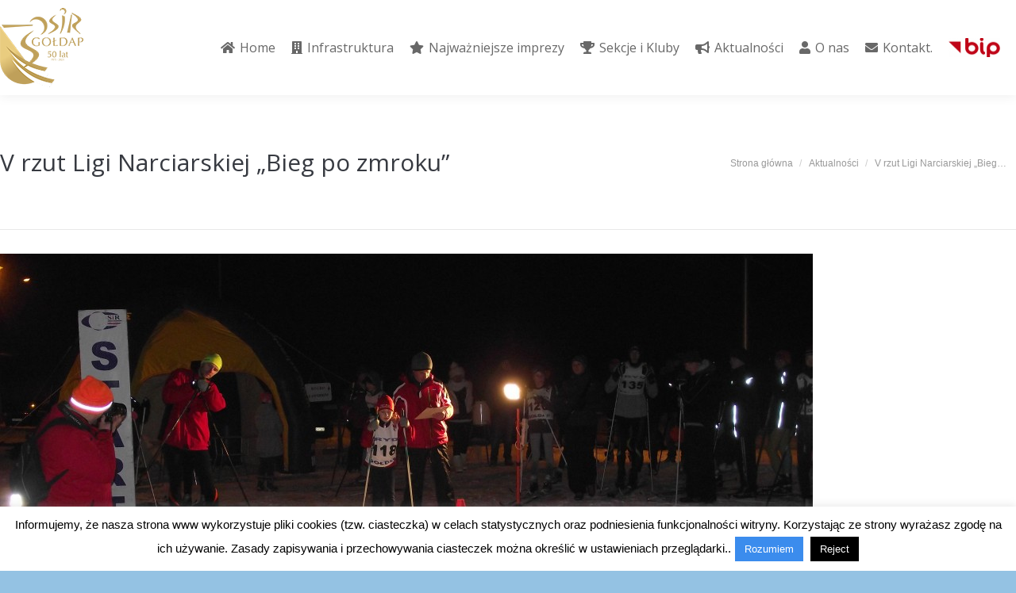

--- FILE ---
content_type: text/html; charset=UTF-8
request_url: http://osirgoldap.pl/vi-rzut-ligi-narciarskiej-bieg-po-zmroku-sprawdzian-przed-biegiem-piastow/
body_size: 13596
content:
<!DOCTYPE html>
<!--[if !(IE 6) | !(IE 7) | !(IE 8)  ]><!-->
<html lang="pl-PL" class="no-js">
<!--<![endif]-->
<head>
	<meta charset="UTF-8" />
		<meta name="viewport" content="width=device-width, initial-scale=1, maximum-scale=1, user-scalable=0">
		<meta name="theme-color" content="#3b8ced"/>	<link rel="profile" href="http://gmpg.org/xfn/11" />
	        <script type="text/javascript">
            if (/Android|webOS|iPhone|iPad|iPod|BlackBerry|IEMobile|Opera Mini/i.test(navigator.userAgent)) {
                var originalAddEventListener = EventTarget.prototype.addEventListener,
                    oldWidth = window.innerWidth;

                EventTarget.prototype.addEventListener = function (eventName, eventHandler, useCapture) {
                    if (eventName === "resize") {
                        originalAddEventListener.call(this, eventName, function (event) {
                            if (oldWidth === window.innerWidth) {
                                return;
                            }
                            else if (oldWidth !== window.innerWidth) {
                                oldWidth = window.innerWidth;
                            }
                            if (eventHandler.handleEvent) {
                                eventHandler.handleEvent.call(this, event);
                            }
                            else {
                                eventHandler.call(this, event);
                            };
                        }, useCapture);
                    }
                    else {
                        originalAddEventListener.call(this, eventName, eventHandler, useCapture);
                    };
                };
            };
        </script>
		<title>V rzut Ligi Narciarskiej &#8222;Bieg po zmroku&#8221; &#8211; OSiR Gołdap &#8211; Oficjalna strona &#8211; Aktualności &#8211; zapowiedzi &#8211; sekcje &#8211; galerie</title>
<link rel='dns-prefetch' href='//fonts.googleapis.com' />
<link rel='dns-prefetch' href='//s.w.org' />
<link rel="alternate" type="application/rss+xml" title="OSiR Gołdap - Oficjalna strona - Aktualności - zapowiedzi - sekcje - galerie &raquo; Kanał z wpisami" href="http://osirgoldap.pl/feed/" />
		<script type="text/javascript">
			window._wpemojiSettings = {"baseUrl":"https:\/\/s.w.org\/images\/core\/emoji\/13.0.1\/72x72\/","ext":".png","svgUrl":"https:\/\/s.w.org\/images\/core\/emoji\/13.0.1\/svg\/","svgExt":".svg","source":{"concatemoji":"http:\/\/osirgoldap.pl\/wp-includes\/js\/wp-emoji-release.min.js?ver=33ed0168c6dc35bd0e79bb5727209571"}};
			!function(e,a,t){var n,r,o,i=a.createElement("canvas"),p=i.getContext&&i.getContext("2d");function s(e,t){var a=String.fromCharCode;p.clearRect(0,0,i.width,i.height),p.fillText(a.apply(this,e),0,0);e=i.toDataURL();return p.clearRect(0,0,i.width,i.height),p.fillText(a.apply(this,t),0,0),e===i.toDataURL()}function c(e){var t=a.createElement("script");t.src=e,t.defer=t.type="text/javascript",a.getElementsByTagName("head")[0].appendChild(t)}for(o=Array("flag","emoji"),t.supports={everything:!0,everythingExceptFlag:!0},r=0;r<o.length;r++)t.supports[o[r]]=function(e){if(!p||!p.fillText)return!1;switch(p.textBaseline="top",p.font="600 32px Arial",e){case"flag":return s([127987,65039,8205,9895,65039],[127987,65039,8203,9895,65039])?!1:!s([55356,56826,55356,56819],[55356,56826,8203,55356,56819])&&!s([55356,57332,56128,56423,56128,56418,56128,56421,56128,56430,56128,56423,56128,56447],[55356,57332,8203,56128,56423,8203,56128,56418,8203,56128,56421,8203,56128,56430,8203,56128,56423,8203,56128,56447]);case"emoji":return!s([55357,56424,8205,55356,57212],[55357,56424,8203,55356,57212])}return!1}(o[r]),t.supports.everything=t.supports.everything&&t.supports[o[r]],"flag"!==o[r]&&(t.supports.everythingExceptFlag=t.supports.everythingExceptFlag&&t.supports[o[r]]);t.supports.everythingExceptFlag=t.supports.everythingExceptFlag&&!t.supports.flag,t.DOMReady=!1,t.readyCallback=function(){t.DOMReady=!0},t.supports.everything||(n=function(){t.readyCallback()},a.addEventListener?(a.addEventListener("DOMContentLoaded",n,!1),e.addEventListener("load",n,!1)):(e.attachEvent("onload",n),a.attachEvent("onreadystatechange",function(){"complete"===a.readyState&&t.readyCallback()})),(n=t.source||{}).concatemoji?c(n.concatemoji):n.wpemoji&&n.twemoji&&(c(n.twemoji),c(n.wpemoji)))}(window,document,window._wpemojiSettings);
		</script>
		<style type="text/css">
img.wp-smiley,
img.emoji {
	display: inline !important;
	border: none !important;
	box-shadow: none !important;
	height: 1em !important;
	width: 1em !important;
	margin: 0 .07em !important;
	vertical-align: -0.1em !important;
	background: none !important;
	padding: 0 !important;
}
</style>
	<link rel='stylesheet' id='form-manager-css-css'  href='http://osirgoldap.pl/wp-content/plugins/wordpress-form-manager/css/style.css?ver=33ed0168c6dc35bd0e79bb5727209571' type='text/css' media='all' />
<link rel='stylesheet' id='layerslider-css'  href='http://osirgoldap.pl/wp-content/plugins/LayerSlider/static/layerslider/css/layerslider.css?ver=6.10.2' type='text/css' media='all' />
<link rel='stylesheet' id='ls-google-fonts-css'  href='http://fonts.googleapis.com/css?family=Lato:100,300,regular,700,900%7COpen+Sans:300%7CIndie+Flower:regular%7COswald:300,regular,700&#038;subset=latin%2Clatin-ext' type='text/css' media='all' />
<link rel='stylesheet' id='wp-block-library-css'  href='http://osirgoldap.pl/wp-includes/css/dist/block-library/style.min.css?ver=33ed0168c6dc35bd0e79bb5727209571' type='text/css' media='all' />
<link rel='stylesheet' id='wp-block-library-theme-css'  href='http://osirgoldap.pl/wp-includes/css/dist/block-library/theme.min.css?ver=33ed0168c6dc35bd0e79bb5727209571' type='text/css' media='all' />
<link rel='stylesheet' id='arconix-shortcodes-css'  href='http://osirgoldap.pl/wp-content/plugins/arconix-shortcodes/includes/css/arconix-shortcodes.min.css?ver=2.1.7' type='text/css' media='all' />
<link rel='stylesheet' id='contact-form-7-css'  href='http://osirgoldap.pl/wp-content/plugins/contact-form-7/includes/css/styles.css?ver=5.3.2' type='text/css' media='all' />
<link rel='stylesheet' id='cookie-law-info-css'  href='http://osirgoldap.pl/wp-content/plugins/cookie-law-info/public/css/cookie-law-info-public.css?ver=1.9.5' type='text/css' media='all' />
<link rel='stylesheet' id='cookie-law-info-gdpr-css'  href='http://osirgoldap.pl/wp-content/plugins/cookie-law-info/public/css/cookie-law-info-gdpr.css?ver=1.9.5' type='text/css' media='all' />
<link rel='stylesheet' id='rs-plugin-settings-css'  href='http://osirgoldap.pl/wp-content/plugins/revslider/public/assets/css/rs6.css?ver=6.3.4' type='text/css' media='all' />
<style id='rs-plugin-settings-inline-css' type='text/css'>
.tp-caption a{color:#ff7302;text-shadow:none;-webkit-transition:all 0.2s ease-out;-moz-transition:all 0.2s ease-out;-o-transition:all 0.2s ease-out;-ms-transition:all 0.2s ease-out}.tp-caption a:hover{color:#ffa902}
</style>
<link rel='stylesheet' id='dt-web-fonts-css'  href='https://fonts.googleapis.com/css?family=Open+Sans:300,400,600,700%7CRoboto:400,600,700' type='text/css' media='all' />
<link rel='stylesheet' id='dt-main-css'  href='http://osirgoldap.pl/wp-content/themes/dt-the7/css-lite/main.min.css?ver=9.6.0' type='text/css' media='all' />
<style id='dt-main-inline-css' type='text/css'>
body #load {
  display: block;
  height: 100%;
  overflow: hidden;
  position: fixed;
  width: 100%;
  z-index: 9901;
  opacity: 1;
  visibility: visible;
  transition: all .35s ease-out;
}
.load-wrap {
  width: 100%;
  height: 100%;
  background-position: center center;
  background-repeat: no-repeat;
  text-align: center;
}
.load-wrap > svg {
  position: absolute;
  top: 50%;
  left: 50%;
  transform: translate(-50%,-50%);
}
#load {
  background-color: #3b8ced;
}
.uil-default rect:not(.bk) {
  fill: #ffffff;
}
.uil-ring > path {
  fill: #ffffff;
}
.ring-loader .circle {
  fill: #ffffff;
}
.ring-loader .moving-circle {
  fill: #ffffff;
}
.uil-hourglass .glass {
  stroke: #ffffff;
}
.uil-hourglass .sand {
  fill: #ffffff;
}
.spinner-loader .load-wrap {
  background-image: url("data:image/svg+xml,%3Csvg width='75px' height='75px' xmlns='http://www.w3.org/2000/svg' viewBox='0 0 100 100' preserveAspectRatio='xMidYMid' class='uil-default'%3E%3Crect x='0' y='0' width='100' height='100' fill='none' class='bk'%3E%3C/rect%3E%3Crect  x='46.5' y='40' width='7' height='20' rx='5' ry='5' fill='%23ffffff' transform='rotate(0 50 50) translate(0 -30)'%3E  %3Canimate attributeName='opacity' from='1' to='0' dur='1s' begin='0s' repeatCount='indefinite'/%3E%3C/rect%3E%3Crect  x='46.5' y='40' width='7' height='20' rx='5' ry='5' fill='%23ffffff' transform='rotate(30 50 50) translate(0 -30)'%3E  %3Canimate attributeName='opacity' from='1' to='0' dur='1s' begin='0.08333333333333333s' repeatCount='indefinite'/%3E%3C/rect%3E%3Crect  x='46.5' y='40' width='7' height='20' rx='5' ry='5' fill='%23ffffff' transform='rotate(60 50 50) translate(0 -30)'%3E  %3Canimate attributeName='opacity' from='1' to='0' dur='1s' begin='0.16666666666666666s' repeatCount='indefinite'/%3E%3C/rect%3E%3Crect  x='46.5' y='40' width='7' height='20' rx='5' ry='5' fill='%23ffffff' transform='rotate(90 50 50) translate(0 -30)'%3E  %3Canimate attributeName='opacity' from='1' to='0' dur='1s' begin='0.25s' repeatCount='indefinite'/%3E%3C/rect%3E%3Crect  x='46.5' y='40' width='7' height='20' rx='5' ry='5' fill='%23ffffff' transform='rotate(120 50 50) translate(0 -30)'%3E  %3Canimate attributeName='opacity' from='1' to='0' dur='1s' begin='0.3333333333333333s' repeatCount='indefinite'/%3E%3C/rect%3E%3Crect  x='46.5' y='40' width='7' height='20' rx='5' ry='5' fill='%23ffffff' transform='rotate(150 50 50) translate(0 -30)'%3E  %3Canimate attributeName='opacity' from='1' to='0' dur='1s' begin='0.4166666666666667s' repeatCount='indefinite'/%3E%3C/rect%3E%3Crect  x='46.5' y='40' width='7' height='20' rx='5' ry='5' fill='%23ffffff' transform='rotate(180 50 50) translate(0 -30)'%3E  %3Canimate attributeName='opacity' from='1' to='0' dur='1s' begin='0.5s' repeatCount='indefinite'/%3E%3C/rect%3E%3Crect  x='46.5' y='40' width='7' height='20' rx='5' ry='5' fill='%23ffffff' transform='rotate(210 50 50) translate(0 -30)'%3E  %3Canimate attributeName='opacity' from='1' to='0' dur='1s' begin='0.5833333333333334s' repeatCount='indefinite'/%3E%3C/rect%3E%3Crect  x='46.5' y='40' width='7' height='20' rx='5' ry='5' fill='%23ffffff' transform='rotate(240 50 50) translate(0 -30)'%3E  %3Canimate attributeName='opacity' from='1' to='0' dur='1s' begin='0.6666666666666666s' repeatCount='indefinite'/%3E%3C/rect%3E%3Crect  x='46.5' y='40' width='7' height='20' rx='5' ry='5' fill='%23ffffff' transform='rotate(270 50 50) translate(0 -30)'%3E  %3Canimate attributeName='opacity' from='1' to='0' dur='1s' begin='0.75s' repeatCount='indefinite'/%3E%3C/rect%3E%3Crect  x='46.5' y='40' width='7' height='20' rx='5' ry='5' fill='%23ffffff' transform='rotate(300 50 50) translate(0 -30)'%3E  %3Canimate attributeName='opacity' from='1' to='0' dur='1s' begin='0.8333333333333334s' repeatCount='indefinite'/%3E%3C/rect%3E%3Crect  x='46.5' y='40' width='7' height='20' rx='5' ry='5' fill='%23ffffff' transform='rotate(330 50 50) translate(0 -30)'%3E  %3Canimate attributeName='opacity' from='1' to='0' dur='1s' begin='0.9166666666666666s' repeatCount='indefinite'/%3E%3C/rect%3E%3C/svg%3E");
}
.ring-loader .load-wrap {
  background-image: url("data:image/svg+xml,%3Csvg xmlns='http://www.w3.org/2000/svg' viewBox='0 0 32 32' width='72' height='72' fill='%23ffffff'%3E   %3Cpath opacity='.25' d='M16 0 A16 16 0 0 0 16 32 A16 16 0 0 0 16 0 M16 4 A12 12 0 0 1 16 28 A12 12 0 0 1 16 4'/%3E   %3Cpath d='M16 0 A16 16 0 0 1 32 16 L28 16 A12 12 0 0 0 16 4z'%3E     %3CanimateTransform attributeName='transform' type='rotate' from='0 16 16' to='360 16 16' dur='0.8s' repeatCount='indefinite' /%3E   %3C/path%3E %3C/svg%3E");
}
.hourglass-loader .load-wrap {
  background-image: url("data:image/svg+xml,%3Csvg xmlns='http://www.w3.org/2000/svg' viewBox='0 0 32 32' width='72' height='72' fill='%23ffffff'%3E   %3Cpath transform='translate(2)' d='M0 12 V20 H4 V12z'%3E      %3Canimate attributeName='d' values='M0 12 V20 H4 V12z; M0 4 V28 H4 V4z; M0 12 V20 H4 V12z; M0 12 V20 H4 V12z' dur='1.2s' repeatCount='indefinite' begin='0' keytimes='0;.2;.5;1' keySplines='0.2 0.2 0.4 0.8;0.2 0.6 0.4 0.8;0.2 0.8 0.4 0.8' calcMode='spline'  /%3E   %3C/path%3E   %3Cpath transform='translate(8)' d='M0 12 V20 H4 V12z'%3E     %3Canimate attributeName='d' values='M0 12 V20 H4 V12z; M0 4 V28 H4 V4z; M0 12 V20 H4 V12z; M0 12 V20 H4 V12z' dur='1.2s' repeatCount='indefinite' begin='0.2' keytimes='0;.2;.5;1' keySplines='0.2 0.2 0.4 0.8;0.2 0.6 0.4 0.8;0.2 0.8 0.4 0.8' calcMode='spline'  /%3E   %3C/path%3E   %3Cpath transform='translate(14)' d='M0 12 V20 H4 V12z'%3E     %3Canimate attributeName='d' values='M0 12 V20 H4 V12z; M0 4 V28 H4 V4z; M0 12 V20 H4 V12z; M0 12 V20 H4 V12z' dur='1.2s' repeatCount='indefinite' begin='0.4' keytimes='0;.2;.5;1' keySplines='0.2 0.2 0.4 0.8;0.2 0.6 0.4 0.8;0.2 0.8 0.4 0.8' calcMode='spline' /%3E   %3C/path%3E   %3Cpath transform='translate(20)' d='M0 12 V20 H4 V12z'%3E     %3Canimate attributeName='d' values='M0 12 V20 H4 V12z; M0 4 V28 H4 V4z; M0 12 V20 H4 V12z; M0 12 V20 H4 V12z' dur='1.2s' repeatCount='indefinite' begin='0.6' keytimes='0;.2;.5;1' keySplines='0.2 0.2 0.4 0.8;0.2 0.6 0.4 0.8;0.2 0.8 0.4 0.8' calcMode='spline' /%3E   %3C/path%3E   %3Cpath transform='translate(26)' d='M0 12 V20 H4 V12z'%3E     %3Canimate attributeName='d' values='M0 12 V20 H4 V12z; M0 4 V28 H4 V4z; M0 12 V20 H4 V12z; M0 12 V20 H4 V12z' dur='1.2s' repeatCount='indefinite' begin='0.8' keytimes='0;.2;.5;1' keySplines='0.2 0.2 0.4 0.8;0.2 0.6 0.4 0.8;0.2 0.8 0.4 0.8' calcMode='spline' /%3E   %3C/path%3E %3C/svg%3E");
}

</style>
<link rel='stylesheet' id='the7-font-css'  href='http://osirgoldap.pl/wp-content/themes/dt-the7/fonts/icomoon-the7-font/icomoon-the7-font.min.css?ver=9.6.0' type='text/css' media='all' />
<link rel='stylesheet' id='the7-awesome-fonts-css'  href='http://osirgoldap.pl/wp-content/themes/dt-the7/fonts/FontAwesome/css/all.min.css?ver=9.6.0' type='text/css' media='all' />
<link rel='stylesheet' id='the7-awesome-fonts-back-css'  href='http://osirgoldap.pl/wp-content/themes/dt-the7/fonts/FontAwesome/back-compat.min.css?ver=9.6.0' type='text/css' media='all' />
<link rel='stylesheet' id='the7-wpbakery-css'  href='http://osirgoldap.pl/wp-content/themes/dt-the7/css-lite/wpbakery.min.css?ver=9.6.0' type='text/css' media='all' />
<link rel='stylesheet' id='dt-custom-css'  href='http://osirgoldap.pl/wp-content/uploads//the7-css/custom.css?ver=1214f20e5410' type='text/css' media='all' />
<link rel='stylesheet' id='dt-media-css'  href='http://osirgoldap.pl/wp-content/uploads//the7-css/media.css?ver=1214f20e5410' type='text/css' media='all' />
<link rel='stylesheet' id='the7-mega-menu-css'  href='http://osirgoldap.pl/wp-content/uploads//the7-css/mega-menu.css?ver=1214f20e5410' type='text/css' media='all' />
<link rel='stylesheet' id='style-css'  href='http://osirgoldap.pl/wp-content/themes/osir-nowa/style.css?ver=9.6.0' type='text/css' media='all' />
<script type='text/javascript' src='http://osirgoldap.pl/wp-includes/js/jquery/jquery.min.js?ver=3.5.1' id='jquery-core-js'></script>
<script type='text/javascript' src='http://osirgoldap.pl/wp-includes/js/jquery/jquery-migrate.min.js?ver=3.3.2' id='jquery-migrate-js'></script>
<script type='text/javascript' id='form-manager-js-user-js-extra'>
/* <![CDATA[ */
var fm_user_I18n = {"ajaxurl":"http:\/\/osirgoldap.pl\/wp-admin\/admin-ajax.php"};
/* ]]> */
</script>
<script type='text/javascript' src='http://osirgoldap.pl/wp-content/plugins/wordpress-form-manager/js/userscripts.js?ver=33ed0168c6dc35bd0e79bb5727209571' id='form-manager-js-user-js'></script>
<script type='text/javascript' id='layerslider-greensock-js-extra'>
/* <![CDATA[ */
var LS_Meta = {"v":"6.10.2"};
/* ]]> */
</script>
<script type='text/javascript' src='http://osirgoldap.pl/wp-content/plugins/LayerSlider/static/layerslider/js/greensock.js?ver=1.19.0' id='layerslider-greensock-js'></script>
<script type='text/javascript' src='http://osirgoldap.pl/wp-content/plugins/LayerSlider/static/layerslider/js/layerslider.kreaturamedia.jquery.js?ver=6.10.2' id='layerslider-js'></script>
<script type='text/javascript' src='http://osirgoldap.pl/wp-content/plugins/LayerSlider/static/layerslider/js/layerslider.transitions.js?ver=6.10.2' id='layerslider-transitions-js'></script>
<script type='text/javascript' id='cookie-law-info-js-extra'>
/* <![CDATA[ */
var Cli_Data = {"nn_cookie_ids":[],"cookielist":[],"ccpaEnabled":"","ccpaRegionBased":"","ccpaBarEnabled":"","ccpaType":"gdpr","js_blocking":"","custom_integration":"","triggerDomRefresh":""};
var cli_cookiebar_settings = {"animate_speed_hide":"500","animate_speed_show":"500","background":"#fff","border":"#3b8ced","border_on":"","button_1_button_colour":"#3b8ced","button_1_button_hover":"#2f70be","button_1_link_colour":"#fff","button_1_as_button":"1","button_1_new_win":"","button_2_button_colour":"#333","button_2_button_hover":"#292929","button_2_link_colour":"#444","button_2_as_button":"","button_2_hidebar":"1","button_3_button_colour":"#000","button_3_button_hover":"#000000","button_3_link_colour":"#fff","button_3_as_button":"fffffff","button_3_new_win":"fffffff","button_4_button_colour":"#000","button_4_button_hover":"#000000","button_4_link_colour":"#fff","button_4_as_button":"1","font_family":"inherit","header_fix":"","notify_animate_hide":"1","notify_animate_show":"","notify_div_id":"#cookie-law-info-bar","notify_position_horizontal":"right","notify_position_vertical":"bottom","scroll_close":"","scroll_close_reload":"","accept_close_reload":"","reject_close_reload":"","showagain_tab":"","showagain_background":"#fff","showagain_border":"#000","showagain_div_id":"#cookie-law-info-again","showagain_x_position":"100px","text":"#000","show_once_yn":"","show_once":"10000","logging_on":"","as_popup":"","popup_overlay":"1","bar_heading_text":"","cookie_bar_as":"banner","popup_showagain_position":"bottom-right","widget_position":"left"};
var log_object = {"ajax_url":"http:\/\/osirgoldap.pl\/wp-admin\/admin-ajax.php"};
/* ]]> */
</script>
<script type='text/javascript' src='http://osirgoldap.pl/wp-content/plugins/cookie-law-info/public/js/cookie-law-info-public.js?ver=1.9.5' id='cookie-law-info-js'></script>
<script type='text/javascript' src='http://osirgoldap.pl/wp-content/plugins/revslider/public/assets/js/rbtools.min.js?ver=6.3.4' id='tp-tools-js'></script>
<script type='text/javascript' src='http://osirgoldap.pl/wp-content/plugins/revslider/public/assets/js/rs6.min.js?ver=6.3.4' id='revmin-js'></script>
<script type='text/javascript' id='dt-above-fold-js-extra'>
/* <![CDATA[ */
var dtLocal = {"themeUrl":"http:\/\/osirgoldap.pl\/wp-content\/themes\/dt-the7","passText":"Aby zobaczy\u0107 chronion\u0105 tre\u015b\u0107, wprowad\u017a has\u0142o poni\u017cej:","moreButtonText":{"loading":"Wczytywanie...","loadMore":"Wczytaj wi\u0119cej"},"postID":"2929","ajaxurl":"http:\/\/osirgoldap.pl\/wp-admin\/admin-ajax.php","REST":{"baseUrl":"http:\/\/osirgoldap.pl\/wp-json\/the7\/v1","endpoints":{"sendMail":"\/send-mail"}},"contactMessages":{"required":"One or more fields have an error. Please check and try again.","terms":"Please accept the privacy policy.","fillTheCaptchaError":"Please, fill the captcha."},"captchaSiteKey":"","ajaxNonce":"769e2ab8fc","pageData":"","themeSettings":{"smoothScroll":"on","lazyLoading":false,"accentColor":{"mode":"solid","color":"#3b8ced"},"desktopHeader":{"height":120},"ToggleCaptionEnabled":"disabled","ToggleCaption":"Nawigacja","floatingHeader":{"showAfter":150,"showMenu":true,"height":100,"logo":{"showLogo":true,"html":"<img class=\" preload-me\" src=\"http:\/\/osirgoldap.pl\/wp-content\/uploads\/\/2025\/01\/logo_osir_50lat-78px.png\" srcset=\"http:\/\/osirgoldap.pl\/wp-content\/uploads\/\/2025\/01\/logo_osir_50lat-78px.png 82w\" width=\"82\" height=\"78\"   sizes=\"82px\" alt=\"OSiR Go\u0142dap - Oficjalna strona - Aktualno\u015bci - zapowiedzi - sekcje - galerie\" \/>","url":"http:\/\/osirgoldap.pl\/"}},"topLine":{"floatingTopLine":{"logo":{"showLogo":false,"html":""}}},"mobileHeader":{"firstSwitchPoint":1024,"secondSwitchPoint":760,"firstSwitchPointHeight":150,"secondSwitchPointHeight":100,"mobileToggleCaptionEnabled":"disabled","mobileToggleCaption":"Menu"},"stickyMobileHeaderFirstSwitch":{"logo":{"html":"<img class=\" preload-me\" src=\"http:\/\/osirgoldap.pl\/wp-content\/uploads\/\/2025\/01\/logo_osir_50lat-78px.png\" srcset=\"http:\/\/osirgoldap.pl\/wp-content\/uploads\/\/2025\/01\/logo_osir_50lat-78px.png 82w\" width=\"82\" height=\"78\"   sizes=\"82px\" alt=\"OSiR Go\u0142dap - Oficjalna strona - Aktualno\u015bci - zapowiedzi - sekcje - galerie\" \/>"}},"stickyMobileHeaderSecondSwitch":{"logo":{"html":"<img class=\" preload-me\" src=\"http:\/\/osirgoldap.pl\/wp-content\/uploads\/\/2025\/01\/logo_osir_50lat-78px.png\" srcset=\"http:\/\/osirgoldap.pl\/wp-content\/uploads\/\/2025\/01\/logo_osir_50lat-78px.png 82w\" width=\"82\" height=\"78\"   sizes=\"82px\" alt=\"OSiR Go\u0142dap - Oficjalna strona - Aktualno\u015bci - zapowiedzi - sekcje - galerie\" \/>"}},"content":{"textColor":"#8d9095","headerColor":"#373a41"},"sidebar":{"switchPoint":970},"boxedWidth":"1320px","stripes":{"stripe1":{"textColor":"#a1a5ad","headerColor":"#ffffff"},"stripe2":{"textColor":"#8d9095","headerColor":"#373a41"},"stripe3":{"textColor":"#6e7a91","headerColor":"#292941"}}},"VCMobileScreenWidth":"768"};
var dtShare = {"shareButtonText":{"facebook":"Udost\u0119pnij na Facebooku","twitter":"Tweetnij","pinterest":"Przypnij to","linkedin":"Udost\u0119pnij na Linkedin","whatsapp":"Udost\u0119pnij na Whatsapp"},"overlayOpacity":"85"};
/* ]]> */
</script>
<script type='text/javascript' src='http://osirgoldap.pl/wp-content/themes/dt-the7/js-lite/above-the-fold.min.js?ver=9.6.0' id='dt-above-fold-js'></script>
<meta name="generator" content="Powered by LayerSlider 6.10.2 - Multi-Purpose, Responsive, Parallax, Mobile-Friendly Slider Plugin for WordPress." />
<!-- LayerSlider updates and docs at: https://layerslider.kreaturamedia.com -->
<link rel="https://api.w.org/" href="http://osirgoldap.pl/wp-json/" /><link rel="alternate" type="application/json" href="http://osirgoldap.pl/wp-json/wp/v2/posts/2929" /><link rel="EditURI" type="application/rsd+xml" title="RSD" href="http://osirgoldap.pl/xmlrpc.php?rsd" />
<link rel="wlwmanifest" type="application/wlwmanifest+xml" href="http://osirgoldap.pl/wp-includes/wlwmanifest.xml" /> 

<link rel="canonical" href="http://osirgoldap.pl/vi-rzut-ligi-narciarskiej-bieg-po-zmroku-sprawdzian-przed-biegiem-piastow/" />
<link rel='shortlink' href='http://osirgoldap.pl/?p=2929' />
<link rel="alternate" type="application/json+oembed" href="http://osirgoldap.pl/wp-json/oembed/1.0/embed?url=http%3A%2F%2Fosirgoldap.pl%2Fvi-rzut-ligi-narciarskiej-bieg-po-zmroku-sprawdzian-przed-biegiem-piastow%2F" />
<link rel="alternate" type="text/xml+oembed" href="http://osirgoldap.pl/wp-json/oembed/1.0/embed?url=http%3A%2F%2Fosirgoldap.pl%2Fvi-rzut-ligi-narciarskiej-bieg-po-zmroku-sprawdzian-przed-biegiem-piastow%2F&#038;format=xml" />
<meta property="og:site_name" content="OSiR Gołdap - Oficjalna strona - Aktualności - zapowiedzi - sekcje - galerie" />
<meta property="og:title" content="V rzut Ligi Narciarskiej &#8222;Bieg po zmroku&#8221;" />
<meta property="og:description" content="Już w najbliższy piątek po raz drugi na trasach Promenady Zdrojowej odbędą się zawody narciarskie. VI rzut Ligi Narciarskiej &#8222;Bieg po zmroku&#8221; to jednocześnie sprawdzian przed Biegiem Piastów, który odbędzie się w Jakuszycach w dniach 1-3 marca i na który to bieg wybiera się  kilkuosobowa grupa narciarzy z Gołdapi i Dubeninek. Ośrodek Sportu i Rekreacji&hellip;" />
<meta property="og:url" content="http://osirgoldap.pl/vi-rzut-ligi-narciarskiej-bieg-po-zmroku-sprawdzian-przed-biegiem-piastow/" />
<meta property="og:type" content="article" />
<meta name="generator" content="Powered by WPBakery Page Builder - drag and drop page builder for WordPress."/>
<meta name="generator" content="Powered by Slider Revolution 6.3.4 - responsive, Mobile-Friendly Slider Plugin for WordPress with comfortable drag and drop interface." />
<script type="text/javascript">
document.addEventListener("DOMContentLoaded", function(event) { 
	var load = document.getElementById("load");
	if(!load.classList.contains('loader-removed')){
		var removeLoading = setTimeout(function() {
			load.className += " loader-removed";
		}, 300);
	}
});
</script>
		<link rel="icon" href="http://osirgoldap.pl/wp-content/uploads//2016/07/logo-osir-nowe-16.png" type="image/png" sizes="16x16"/><link rel="icon" href="http://osirgoldap.pl/wp-content/uploads//2016/07/logo-osir-nowe-32.png" type="image/png" sizes="32x32"/><script type="text/javascript">function setREVStartSize(e){
			//window.requestAnimationFrame(function() {				 
				window.RSIW = window.RSIW===undefined ? window.innerWidth : window.RSIW;	
				window.RSIH = window.RSIH===undefined ? window.innerHeight : window.RSIH;	
				try {								
					var pw = document.getElementById(e.c).parentNode.offsetWidth,
						newh;
					pw = pw===0 || isNaN(pw) ? window.RSIW : pw;
					e.tabw = e.tabw===undefined ? 0 : parseInt(e.tabw);
					e.thumbw = e.thumbw===undefined ? 0 : parseInt(e.thumbw);
					e.tabh = e.tabh===undefined ? 0 : parseInt(e.tabh);
					e.thumbh = e.thumbh===undefined ? 0 : parseInt(e.thumbh);
					e.tabhide = e.tabhide===undefined ? 0 : parseInt(e.tabhide);
					e.thumbhide = e.thumbhide===undefined ? 0 : parseInt(e.thumbhide);
					e.mh = e.mh===undefined || e.mh=="" || e.mh==="auto" ? 0 : parseInt(e.mh,0);		
					if(e.layout==="fullscreen" || e.l==="fullscreen") 						
						newh = Math.max(e.mh,window.RSIH);					
					else{					
						e.gw = Array.isArray(e.gw) ? e.gw : [e.gw];
						for (var i in e.rl) if (e.gw[i]===undefined || e.gw[i]===0) e.gw[i] = e.gw[i-1];					
						e.gh = e.el===undefined || e.el==="" || (Array.isArray(e.el) && e.el.length==0)? e.gh : e.el;
						e.gh = Array.isArray(e.gh) ? e.gh : [e.gh];
						for (var i in e.rl) if (e.gh[i]===undefined || e.gh[i]===0) e.gh[i] = e.gh[i-1];
											
						var nl = new Array(e.rl.length),
							ix = 0,						
							sl;					
						e.tabw = e.tabhide>=pw ? 0 : e.tabw;
						e.thumbw = e.thumbhide>=pw ? 0 : e.thumbw;
						e.tabh = e.tabhide>=pw ? 0 : e.tabh;
						e.thumbh = e.thumbhide>=pw ? 0 : e.thumbh;					
						for (var i in e.rl) nl[i] = e.rl[i]<window.RSIW ? 0 : e.rl[i];
						sl = nl[0];									
						for (var i in nl) if (sl>nl[i] && nl[i]>0) { sl = nl[i]; ix=i;}															
						var m = pw>(e.gw[ix]+e.tabw+e.thumbw) ? 1 : (pw-(e.tabw+e.thumbw)) / (e.gw[ix]);					
						newh =  (e.gh[ix] * m) + (e.tabh + e.thumbh);
					}				
					if(window.rs_init_css===undefined) window.rs_init_css = document.head.appendChild(document.createElement("style"));					
					document.getElementById(e.c).height = newh+"px";
					window.rs_init_css.innerHTML += "#"+e.c+"_wrapper { height: "+newh+"px }";				
				} catch(e){
					console.log("Failure at Presize of Slider:" + e)
				}					   
			//});
		  };</script>
<noscript><style> .wpb_animate_when_almost_visible { opacity: 1; }</style></noscript></head>
<body class="post-template-default single single-post postid-2929 single-format-standard wp-embed-responsive no-comments dt-responsive-on right-mobile-menu-close-icon ouside-menu-close-icon mobile-hamburger-close-bg-enable mobile-hamburger-close-bg-hover-enable  fade-medium-mobile-menu-close-icon fade-medium-menu-close-icon srcset-enabled btn-flat custom-btn-color custom-btn-hover-color phantom-fade phantom-shadow-decoration phantom-custom-logo-on floating-mobile-menu-icon top-header first-switch-logo-left first-switch-menu-right second-switch-logo-left second-switch-menu-right right-mobile-menu layzr-loading-on popup-message-style dt-fa-compatibility the7-ver-9.6.0 wpb-js-composer js-comp-ver-6.5.0 vc_responsive">
<!-- The7 9.6.0 -->
<div id="load" class="spinner-loader">
	<div class="load-wrap"></div>
</div>
<div id="page" >
	<a class="skip-link screen-reader-text" href="#content">Przewiń do zawartości</a>

<div class="masthead inline-header right shadow-decoration shadow-mobile-header-decoration small-mobile-menu-icon mobile-menu-icon-bg-on mobile-menu-icon-hover-bg-on show-sub-menu-on-hover show-device-logo show-mobile-logo"  role="banner">

	<div class="top-bar line-content top-bar-empty top-bar-line-hide">
	<div class="top-bar-bg" ></div>
	<div class="mini-widgets left-widgets"></div><div class="mini-widgets right-widgets"></div></div>

	<header class="header-bar">

		<div class="branding">
	<div id="site-title" class="assistive-text">OSiR Gołdap &#8211; Oficjalna strona &#8211; Aktualności &#8211; zapowiedzi &#8211; sekcje &#8211; galerie</div>
	<div id="site-description" class="assistive-text">Ośrodek Sportu i Rekreacji w Gołdapi &#8211; Kompleks Hala-Basen w Gołdapi</div>
	<a class="" href="http://osirgoldap.pl/"><img class=" preload-me" src="http://osirgoldap.pl/wp-content/uploads//2025/01/logo_osir_50lat-100px.png" srcset="http://osirgoldap.pl/wp-content/uploads//2025/01/logo_osir_50lat-100px.png 105w, http://osirgoldap.pl/wp-content/uploads//2025/01/logo_osir_50lat-156px.png 163w" width="105" height="100"   sizes="105px" alt="OSiR Gołdap - Oficjalna strona - Aktualności - zapowiedzi - sekcje - galerie" /><img class="mobile-logo preload-me" src="http://osirgoldap.pl/wp-content/uploads//2025/01/logo_osir_50lat-78px.png" srcset="http://osirgoldap.pl/wp-content/uploads//2025/01/logo_osir_50lat-78px.png 82w" width="82" height="78"   sizes="82px" alt="OSiR Gołdap - Oficjalna strona - Aktualności - zapowiedzi - sekcje - galerie" /></a></div>

		<ul id="primary-menu" class="main-nav underline-decoration l-to-r-line" role="menubar"><li class="menu-item menu-item-type-post_type menu-item-object-page menu-item-home menu-item-9085 first" role="presentation"><a href='http://osirgoldap.pl/' data-level='1' role="menuitem"><i class="fa fa-home"></i><span class="menu-item-text"><span class="menu-text">Home</span></span></a></li> <li class="menu-item menu-item-type-post_type menu-item-object-page menu-item-has-children menu-item-9092 has-children" role="presentation"><a href='http://osirgoldap.pl/infrastruktura/' class='not-clickable-item' data-level='1' role="menuitem"><i class="fa fa-building"></i><span class="menu-item-text"><span class="menu-text">Infrastruktura</span></span></a><ul class="sub-nav level-arrows-on" role="menubar"><li class="menu-item menu-item-type-post_type menu-item-object-page menu-item-9101 first" role="presentation"><a href='http://osirgoldap.pl/infrastruktura/stadion/' data-level='2' role="menuitem"><span class="menu-item-text"><span class="menu-text">Stadion miejski – Cenniki</span></span></a></li> <li class="menu-item menu-item-type-post_type menu-item-object-page menu-item-9102" role="presentation"><a href='http://osirgoldap.pl/infrastruktura/sloneczny-zakatek/' data-level='2' role="menuitem"><span class="menu-item-text"><span class="menu-text">Słoneczny Zakątek – Cennik</span></span></a></li> <li class="menu-item menu-item-type-post_type menu-item-object-page menu-item-9099" role="presentation"><a href='http://osirgoldap.pl/infrastruktura/korty-tenisowe/' data-level='2' role="menuitem"><span class="menu-item-text"><span class="menu-text">Korty tenisowe – Cenniki</span></span></a></li> <li class="menu-item menu-item-type-post_type menu-item-object-page menu-item-has-children menu-item-9093 has-children" role="presentation"><a href='http://osirgoldap.pl/infrastruktura/kompleks-sportowo-rekreacyjny/' class='not-clickable-item' data-level='2' role="menuitem"><span class="menu-item-text"><span class="menu-text">Kompleks Sportowo-Rekreacyjny</span></span></a><ul class="sub-nav level-arrows-on" role="menubar"><li class="menu-item menu-item-type-post_type menu-item-object-page menu-item-9094 first" role="presentation"><a href='http://osirgoldap.pl/infrastruktura/kompleks-sportowo-rekreacyjny/hala-sportowo-widowiskowa/' data-level='3' role="menuitem"><span class="menu-item-text"><span class="menu-text">Hala Sportowo-Widowiskowa</span></span></a></li> <li class="menu-item menu-item-type-post_type menu-item-object-page menu-item-9096" role="presentation"><a href='http://osirgoldap.pl/infrastruktura/kompleks-sportowo-rekreacyjny/plywalnia/' data-level='3' role="menuitem"><span class="menu-item-text"><span class="menu-text">Kryta pływalnia OSiR.</span></span></a></li> <li class="menu-item menu-item-type-post_type menu-item-object-page menu-item-9097" role="presentation"><a href='http://osirgoldap.pl/infrastruktura/kompleks-sportowo-rekreacyjny/silownia/' data-level='3' role="menuitem"><span class="menu-item-text"><span class="menu-text">Siłownia OSiR – Zajęcia Fitness</span></span></a></li> </ul></li> <li class="menu-item menu-item-type-post_type menu-item-object-page menu-item-20525" role="presentation"><a href='http://osirgoldap.pl/infrastruktura/centrum-dydaktyczno-szkoleniowe/' data-level='2' role="menuitem"><span class="menu-item-text"><span class="menu-text">Hostel OSiR – Centrum Dydaktyczno Szkoleniowe – Cennik</span></span></a></li> <li class="menu-item menu-item-type-post_type menu-item-object-page menu-item-10853" role="presentation"><a href='http://osirgoldap.pl/infrastruktura/wypozyczalnia-nart/' data-level='2' role="menuitem"><span class="menu-item-text"><span class="menu-text">Wypożyczalnia nart biegowych – Cennik</span></span></a></li> </ul></li> <li class="menu-item menu-item-type-post_type menu-item-object-page menu-item-has-children menu-item-9103 has-children" role="presentation"><a href='http://osirgoldap.pl/najwazniejsze-imprezy/' class='not-clickable-item' data-level='1' role="menuitem"><i class="fa fa-star"></i><span class="menu-item-text"><span class="menu-text">Najważniejsze imprezy</span></span></a><ul class="sub-nav level-arrows-on" role="menubar"><li class="menu-item menu-item-type-post_type menu-item-object-page menu-item-9105 first" role="presentation"><a href='http://osirgoldap.pl/najwazniejsze-imprezy/bieg-jacwingow/' data-level='2' role="menuitem"><span class="menu-item-text"><span class="menu-text">Narciarski Bieg Jaćwingów (Styczeń &#8211; Luty)</span></span></a></li> <li class="menu-item menu-item-type-post_type menu-item-object-page menu-item-9106" role="presentation"><a href='http://osirgoldap.pl/najwazniejsze-imprezy/bieg-zwyciestwa/' data-level='2' role="menuitem"><span class="menu-item-text"><span class="menu-text">Bieg Zwycięstwa (Maj)</span></span></a></li> <li class="menu-item menu-item-type-post_type menu-item-object-page menu-item-9107" role="presentation"><a href='http://osirgoldap.pl/najwazniejsze-imprezy/cross-goldapski/' data-level='2' role="menuitem"><span class="menu-item-text"><span class="menu-text">Cross Gołdapski (Wrzesień)</span></span></a></li> <li class="menu-item menu-item-type-post_type menu-item-object-page menu-item-9708" role="presentation"><a href='http://osirgoldap.pl/najwazniejsze-imprezy/polmaraton-na-rolkach/' data-level='2' role="menuitem"><span class="menu-item-text"><span class="menu-text">Letni Bieg Jaćwingów Na Nartorolkach (Sierpień)</span></span></a></li> <li class="menu-item menu-item-type-post_type menu-item-object-page menu-item-9109" role="presentation"><a href='http://osirgoldap.pl/najwazniejsze-imprezy/goldapska-liga-mtb/' data-level='2' role="menuitem"><span class="menu-item-text"><span class="menu-text">Gołdapska Liga MTB</span></span></a></li> <li class="menu-item menu-item-type-post_type menu-item-object-page menu-item-9108" role="presentation"><a href='http://osirgoldap.pl/najwazniejsze-imprezy/goldapska-liga-biegow/' data-level='2' role="menuitem"><span class="menu-item-text"><span class="menu-text">Gołdapska Liga Biegów Przełajowych</span></span></a></li> <li class="menu-item menu-item-type-post_type menu-item-object-page menu-item-9111" role="presentation"><a href='http://osirgoldap.pl/najwazniejsze-imprezy/halowa-liga-pilki-noznej/' data-level='2' role="menuitem"><span class="menu-item-text"><span class="menu-text">Gołdapska Halowa Liga Piłki Nożnej</span></span></a></li> <li class="menu-item menu-item-type-post_type menu-item-object-page menu-item-9110" role="presentation"><a href='http://osirgoldap.pl/najwazniejsze-imprezy/goldapska-liga-narciarska/' data-level='2' role="menuitem"><span class="menu-item-text"><span class="menu-text">Gołdapska Liga Narciarska</span></span></a></li> </ul></li> <li class="menu-item menu-item-type-post_type menu-item-object-page menu-item-has-children menu-item-9112 has-children" role="presentation"><a href='http://osirgoldap.pl/sekcje-i-kluby/' class='not-clickable-item' data-level='1' role="menuitem"><i class="fa fa-trophy"></i><span class="menu-item-text"><span class="menu-text">Sekcje i Kluby</span></span></a><ul class="sub-nav level-arrows-on" role="menubar"><li class="menu-item menu-item-type-post_type menu-item-object-page menu-item-34977 first" role="presentation"><a href='http://osirgoldap.pl/sekcje-i-kluby/sekcja-pilkarska-osir-goldap/' data-level='2' role="menuitem"><span class="menu-item-text"><span class="menu-text">Sekcja Piłkarska OSiR Rominta Gołdap</span></span></a></li> <li class="menu-item menu-item-type-post_type menu-item-object-page menu-item-9115" role="presentation"><a href='http://osirgoldap.pl/sekcje-i-kluby/sekcja-lekkoatletyczna/' data-level='2' role="menuitem"><span class="menu-item-text"><span class="menu-text">Sekcja Lekkoatletyczna OSiR Gołdap</span></span></a></li> </ul></li> <li class="menu-item menu-item-type-post_type menu-item-object-page menu-item-9086" role="presentation"><a href='http://osirgoldap.pl/aktualnosci/' data-level='1' role="menuitem"><i class="fa fa-bullhorn"></i><span class="menu-item-text"><span class="menu-text">Aktualności</span></span></a></li> <li class="menu-item menu-item-type-post_type menu-item-object-page menu-item-9118" role="presentation"><a href='http://osirgoldap.pl/o-nas/' data-level='1' role="menuitem"><i class="fa fa-user"></i><span class="menu-item-text"><span class="menu-text">O nas</span></span></a></li> <li class="menu-item menu-item-type-post_type menu-item-object-page menu-item-9117" role="presentation"><a href='http://osirgoldap.pl/kontakt/' data-level='1' role="menuitem"><i class="fa fa-envelope"></i><span class="menu-item-text"><span class="menu-text">Kontakt.</span></span></a></li> <li class="menu-item menu-item-type-custom menu-item-object-custom menu-item-32713" role="presentation"><a href='https://osirgoldap.bip.gov.pl' target='_blank' class=' mega-menu-img mega-menu-img-left' data-level='1' role="menuitem"><img class="preload-me lazy-load" src="data:image/svg+xml,%3Csvg%20xmlns%3D&#39;http%3A%2F%2Fwww.w3.org%2F2000%2Fsvg&#39;%20viewBox%3D&#39;0%200%2065%2025&#39;%2F%3E" data-src="http://osirgoldap.pl/wp-content/uploads//2021/12/bip-65x25.png" data-srcset="http://osirgoldap.pl/wp-content/uploads//2021/12/bip-65x25.png 65w, http://osirgoldap.pl/wp-content/uploads//2021/12/bip-130x50.png 130w" alt="Menu icon" width="65" height="25"  style="border-radius: 0px;margin: 0px 6px 0px 0px;" /><span class="menu-item-text"><span class="menu-text"> </span></span></a></li> </ul>
		
	</header>

</div>
<div class="dt-mobile-header mobile-menu-show-divider">
	<div class="dt-close-mobile-menu-icon"><div class="close-line-wrap"><span class="close-line"></span><span class="close-line"></span><span class="close-line"></span></div></div>	<ul id="mobile-menu" class="mobile-main-nav" role="menubar">
		<li class="menu-item menu-item-type-post_type menu-item-object-page menu-item-home menu-item-9085 first" role="presentation"><a href='http://osirgoldap.pl/' data-level='1' role="menuitem"><i class="fa fa-home"></i><span class="menu-item-text"><span class="menu-text">Home</span></span></a></li> <li class="menu-item menu-item-type-post_type menu-item-object-page menu-item-has-children menu-item-9092 has-children" role="presentation"><a href='http://osirgoldap.pl/infrastruktura/' class='not-clickable-item' data-level='1' role="menuitem"><i class="fa fa-building"></i><span class="menu-item-text"><span class="menu-text">Infrastruktura</span></span></a><ul class="sub-nav level-arrows-on" role="menubar"><li class="menu-item menu-item-type-post_type menu-item-object-page menu-item-9101 first" role="presentation"><a href='http://osirgoldap.pl/infrastruktura/stadion/' data-level='2' role="menuitem"><span class="menu-item-text"><span class="menu-text">Stadion miejski – Cenniki</span></span></a></li> <li class="menu-item menu-item-type-post_type menu-item-object-page menu-item-9102" role="presentation"><a href='http://osirgoldap.pl/infrastruktura/sloneczny-zakatek/' data-level='2' role="menuitem"><span class="menu-item-text"><span class="menu-text">Słoneczny Zakątek – Cennik</span></span></a></li> <li class="menu-item menu-item-type-post_type menu-item-object-page menu-item-9099" role="presentation"><a href='http://osirgoldap.pl/infrastruktura/korty-tenisowe/' data-level='2' role="menuitem"><span class="menu-item-text"><span class="menu-text">Korty tenisowe – Cenniki</span></span></a></li> <li class="menu-item menu-item-type-post_type menu-item-object-page menu-item-has-children menu-item-9093 has-children" role="presentation"><a href='http://osirgoldap.pl/infrastruktura/kompleks-sportowo-rekreacyjny/' class='not-clickable-item' data-level='2' role="menuitem"><span class="menu-item-text"><span class="menu-text">Kompleks Sportowo-Rekreacyjny</span></span></a><ul class="sub-nav level-arrows-on" role="menubar"><li class="menu-item menu-item-type-post_type menu-item-object-page menu-item-9094 first" role="presentation"><a href='http://osirgoldap.pl/infrastruktura/kompleks-sportowo-rekreacyjny/hala-sportowo-widowiskowa/' data-level='3' role="menuitem"><span class="menu-item-text"><span class="menu-text">Hala Sportowo-Widowiskowa</span></span></a></li> <li class="menu-item menu-item-type-post_type menu-item-object-page menu-item-9096" role="presentation"><a href='http://osirgoldap.pl/infrastruktura/kompleks-sportowo-rekreacyjny/plywalnia/' data-level='3' role="menuitem"><span class="menu-item-text"><span class="menu-text">Kryta pływalnia OSiR.</span></span></a></li> <li class="menu-item menu-item-type-post_type menu-item-object-page menu-item-9097" role="presentation"><a href='http://osirgoldap.pl/infrastruktura/kompleks-sportowo-rekreacyjny/silownia/' data-level='3' role="menuitem"><span class="menu-item-text"><span class="menu-text">Siłownia OSiR – Zajęcia Fitness</span></span></a></li> </ul></li> <li class="menu-item menu-item-type-post_type menu-item-object-page menu-item-20525" role="presentation"><a href='http://osirgoldap.pl/infrastruktura/centrum-dydaktyczno-szkoleniowe/' data-level='2' role="menuitem"><span class="menu-item-text"><span class="menu-text">Hostel OSiR – Centrum Dydaktyczno Szkoleniowe – Cennik</span></span></a></li> <li class="menu-item menu-item-type-post_type menu-item-object-page menu-item-10853" role="presentation"><a href='http://osirgoldap.pl/infrastruktura/wypozyczalnia-nart/' data-level='2' role="menuitem"><span class="menu-item-text"><span class="menu-text">Wypożyczalnia nart biegowych – Cennik</span></span></a></li> </ul></li> <li class="menu-item menu-item-type-post_type menu-item-object-page menu-item-has-children menu-item-9103 has-children" role="presentation"><a href='http://osirgoldap.pl/najwazniejsze-imprezy/' class='not-clickable-item' data-level='1' role="menuitem"><i class="fa fa-star"></i><span class="menu-item-text"><span class="menu-text">Najważniejsze imprezy</span></span></a><ul class="sub-nav level-arrows-on" role="menubar"><li class="menu-item menu-item-type-post_type menu-item-object-page menu-item-9105 first" role="presentation"><a href='http://osirgoldap.pl/najwazniejsze-imprezy/bieg-jacwingow/' data-level='2' role="menuitem"><span class="menu-item-text"><span class="menu-text">Narciarski Bieg Jaćwingów (Styczeń &#8211; Luty)</span></span></a></li> <li class="menu-item menu-item-type-post_type menu-item-object-page menu-item-9106" role="presentation"><a href='http://osirgoldap.pl/najwazniejsze-imprezy/bieg-zwyciestwa/' data-level='2' role="menuitem"><span class="menu-item-text"><span class="menu-text">Bieg Zwycięstwa (Maj)</span></span></a></li> <li class="menu-item menu-item-type-post_type menu-item-object-page menu-item-9107" role="presentation"><a href='http://osirgoldap.pl/najwazniejsze-imprezy/cross-goldapski/' data-level='2' role="menuitem"><span class="menu-item-text"><span class="menu-text">Cross Gołdapski (Wrzesień)</span></span></a></li> <li class="menu-item menu-item-type-post_type menu-item-object-page menu-item-9708" role="presentation"><a href='http://osirgoldap.pl/najwazniejsze-imprezy/polmaraton-na-rolkach/' data-level='2' role="menuitem"><span class="menu-item-text"><span class="menu-text">Letni Bieg Jaćwingów Na Nartorolkach (Sierpień)</span></span></a></li> <li class="menu-item menu-item-type-post_type menu-item-object-page menu-item-9109" role="presentation"><a href='http://osirgoldap.pl/najwazniejsze-imprezy/goldapska-liga-mtb/' data-level='2' role="menuitem"><span class="menu-item-text"><span class="menu-text">Gołdapska Liga MTB</span></span></a></li> <li class="menu-item menu-item-type-post_type menu-item-object-page menu-item-9108" role="presentation"><a href='http://osirgoldap.pl/najwazniejsze-imprezy/goldapska-liga-biegow/' data-level='2' role="menuitem"><span class="menu-item-text"><span class="menu-text">Gołdapska Liga Biegów Przełajowych</span></span></a></li> <li class="menu-item menu-item-type-post_type menu-item-object-page menu-item-9111" role="presentation"><a href='http://osirgoldap.pl/najwazniejsze-imprezy/halowa-liga-pilki-noznej/' data-level='2' role="menuitem"><span class="menu-item-text"><span class="menu-text">Gołdapska Halowa Liga Piłki Nożnej</span></span></a></li> <li class="menu-item menu-item-type-post_type menu-item-object-page menu-item-9110" role="presentation"><a href='http://osirgoldap.pl/najwazniejsze-imprezy/goldapska-liga-narciarska/' data-level='2' role="menuitem"><span class="menu-item-text"><span class="menu-text">Gołdapska Liga Narciarska</span></span></a></li> </ul></li> <li class="menu-item menu-item-type-post_type menu-item-object-page menu-item-has-children menu-item-9112 has-children" role="presentation"><a href='http://osirgoldap.pl/sekcje-i-kluby/' class='not-clickable-item' data-level='1' role="menuitem"><i class="fa fa-trophy"></i><span class="menu-item-text"><span class="menu-text">Sekcje i Kluby</span></span></a><ul class="sub-nav level-arrows-on" role="menubar"><li class="menu-item menu-item-type-post_type menu-item-object-page menu-item-34977 first" role="presentation"><a href='http://osirgoldap.pl/sekcje-i-kluby/sekcja-pilkarska-osir-goldap/' data-level='2' role="menuitem"><span class="menu-item-text"><span class="menu-text">Sekcja Piłkarska OSiR Rominta Gołdap</span></span></a></li> <li class="menu-item menu-item-type-post_type menu-item-object-page menu-item-9115" role="presentation"><a href='http://osirgoldap.pl/sekcje-i-kluby/sekcja-lekkoatletyczna/' data-level='2' role="menuitem"><span class="menu-item-text"><span class="menu-text">Sekcja Lekkoatletyczna OSiR Gołdap</span></span></a></li> </ul></li> <li class="menu-item menu-item-type-post_type menu-item-object-page menu-item-9086" role="presentation"><a href='http://osirgoldap.pl/aktualnosci/' data-level='1' role="menuitem"><i class="fa fa-bullhorn"></i><span class="menu-item-text"><span class="menu-text">Aktualności</span></span></a></li> <li class="menu-item menu-item-type-post_type menu-item-object-page menu-item-9118" role="presentation"><a href='http://osirgoldap.pl/o-nas/' data-level='1' role="menuitem"><i class="fa fa-user"></i><span class="menu-item-text"><span class="menu-text">O nas</span></span></a></li> <li class="menu-item menu-item-type-post_type menu-item-object-page menu-item-9117" role="presentation"><a href='http://osirgoldap.pl/kontakt/' data-level='1' role="menuitem"><i class="fa fa-envelope"></i><span class="menu-item-text"><span class="menu-text">Kontakt.</span></span></a></li> <li class="menu-item menu-item-type-custom menu-item-object-custom menu-item-32713" role="presentation"><a href='https://osirgoldap.bip.gov.pl' target='_blank' class=' mega-menu-img mega-menu-img-left' data-level='1' role="menuitem"><img class="preload-me lazy-load" src="data:image/svg+xml,%3Csvg%20xmlns%3D&#39;http%3A%2F%2Fwww.w3.org%2F2000%2Fsvg&#39;%20viewBox%3D&#39;0%200%2065%2025&#39;%2F%3E" data-src="http://osirgoldap.pl/wp-content/uploads//2021/12/bip-65x25.png" data-srcset="http://osirgoldap.pl/wp-content/uploads//2021/12/bip-65x25.png 65w, http://osirgoldap.pl/wp-content/uploads//2021/12/bip-130x50.png 130w" alt="Menu icon" width="65" height="25"  style="border-radius: 0px;margin: 0px 6px 0px 0px;" /><span class="menu-item-text"><span class="menu-text"> </span></span></a></li> 	</ul>
	<div class='mobile-mini-widgets-in-menu'></div>
</div>


		<div class="page-title title-left page-title-responsive-enabled" data-prlx-speed="0.5">
			<div class="wf-wrap">

				<div class="page-title-head hgroup"><h1 class="entry-title">V rzut Ligi Narciarskiej &#8222;Bieg po zmroku&#8221;</h1></div><div class="page-title-breadcrumbs"><div class="assistive-text">Jesteś tutaj:</div><ol class="breadcrumbs text-small" itemscope itemtype="https://schema.org/BreadcrumbList"><li itemprop="itemListElement" itemscope itemtype="https://schema.org/ListItem"><a itemprop="item" href="http://osirgoldap.pl/" title=""><span itemprop="name">Strona główna</span></a><meta itemprop="position" content="1" /></li><li itemprop="itemListElement" itemscope itemtype="https://schema.org/ListItem"><a itemprop="item" href="http://osirgoldap.pl/category/aktualnosci/" title=""><span itemprop="name">Aktualności</span></a><meta itemprop="position" content="2" /></li><li class="current" itemprop="itemListElement" itemscope itemtype="https://schema.org/ListItem"><span itemprop="name">V rzut Ligi Narciarskiej &#8222;Bieg&hellip;</span><meta itemprop="position" content="3" /></li></ol></div>			</div>
		</div>

		

<div id="main" class="sidebar-none sidebar-divider-vertical">

	
	<div class="main-gradient"></div>
	<div class="wf-wrap">
	<div class="wf-container-main">

	

			<div id="content" class="content" role="main">

				
<article id="post-2929" class="post-2929 post type-post status-publish format-standard category-aktualnosci category-goldapska-liga-narciarska category-bieg-jacwingow category-1 category-8 category-3 description-off">

	<div class="entry-content"><p><a href="http://osirgoldap.pl/wp-content/uploads//2013/02/DSCF57561.jpg"><img loading="lazy" class="alignnone size-large wp-image-2931" title="DSCF5756" src="http://osirgoldap.pl/wp-content/uploads//2013/02/DSCF57561-1024x575.jpg" alt="" width="1024" height="575" srcset="http://osirgoldap.pl/wp-content/uploads/2013/02/DSCF57561-1024x575.jpg 1024w, http://osirgoldap.pl/wp-content/uploads/2013/02/DSCF57561-300x168.jpg 300w" sizes="(max-width: 1024px) 100vw, 1024px" /></a></p>
<p>Już w najbliższy piątek po raz drugi na trasach Promenady Zdrojowej odbędą się zawody narciarskie. VI rzut Ligi Narciarskiej &#8222;Bieg po zmroku&#8221; to jednocześnie sprawdzian przed Biegiem Piastów, który odbędzie się w Jakuszycach w dniach 1-3 marca i na który to bieg wybiera się  kilkuosobowa grupa narciarzy z Gołdapi i Dubeninek. Ośrodek Sportu i Rekreacji serdecznie zaprasza do wzięcia udziału w tych wyjątkowych zawodach. Poniżej regulamin do zawodów.</p>
<p><a href="http://osirgoldap.pl/wp-content/uploads//2013/02/Regulamin-Zawodów-Narciarskich-VI-rzut-Ligi-Narciarskiej.pdf">Regulamin Zawodów Narciarskich &#8211; V rzut Ligi Narciarskiej</a></p>
</div><div class="post-meta wf-mobile-collapsed"><div class="entry-meta"><span class="category-link">Kategorie:&nbsp;<a href="http://osirgoldap.pl/category/aktualnosci/" >Aktualności</a>, <a href="http://osirgoldap.pl/category/aktualnosci/goldapska-liga-narciarska/" >Gołdapska Liga Narciarska</a>, <a href="http://osirgoldap.pl/category/aktualnosci/bieg-jacwingow/" >Narciarski Bieg Jaćwingów</a></span><a class="author vcard" href="http://osirgoldap.pl/author/zbyszek/" title="Zobacz wszystkie wpisy użytkownika OSiR" rel="author">Przez <span class="fn">OSiR</span></a><a href="http://osirgoldap.pl/2013/02/18/" title="16:24" class="data-link" rel="bookmark"><time class="entry-date updated" datetime="2013-02-18T16:24:08+01:00">18 lutego 2013</time></a></div></div><div class="single-share-box show-on-hover">
	<div class="share-link-description">Udostępnij ten wpis</div>
	<div class="share-buttons">
		<a class="twitter" href="https://twitter.com/share?url=http%3A%2F%2Fosirgoldap.pl%2Fvi-rzut-ligi-narciarskiej-bieg-po-zmroku-sprawdzian-przed-biegiem-piastow%2F&#038;text=V+rzut+Ligi+Narciarskiej+%22Bieg+po+zmroku%22" title="Twitter" target="_blank" ><span class="soc-font-icon"></span><span class="social-text">Tweetnij</span><span class="screen-reader-text">Share on Twitter</span></a>
<a class="facebook" href="http://www.facebook.com/sharer.php?u=http%3A%2F%2Fosirgoldap.pl%2Fvi-rzut-ligi-narciarskiej-bieg-po-zmroku-sprawdzian-przed-biegiem-piastow%2F&#038;t=V+rzut+Ligi+Narciarskiej+%22Bieg+po+zmroku%22" title="Facebook" target="_blank" ><span class="soc-font-icon"></span><span class="social-text">Share on Facebook</span><span class="screen-reader-text">Share on Facebook</span></a>
	</div>
</div><nav class="navigation post-navigation" role="navigation"><h2 class="screen-reader-text">Nawigacja wpisów</h2><div class="nav-links"><a class="nav-previous" href="http://osirgoldap.pl/dzien-drugi-zawodow-narciarskich-xxvi-biegu-jacwingow/" rel="prev"><i class="icomoon-the7-font-the7-arrow-29-3" aria-hidden="true"></i><span class="meta-nav" aria-hidden="true">Poprzednie</span><span class="screen-reader-text">Poprzedni wpis:</span><span class="post-title h4-size">Dzień drugi zawodów narciarskich XXVI Biegu Jaćwingów.</span></a><a class="nav-next" href="http://osirgoldap.pl/regulamin-vii-rzutu-ligi-narciarskiej/" rel="next"><i class="icomoon-the7-font-the7-arrow-29-2" aria-hidden="true"></i><span class="meta-nav" aria-hidden="true">Następne</span><span class="screen-reader-text">Następny wpis:</span><span class="post-title h4-size">Regulamin VI rzutu Ligi Narciarskiej</span></a></div></nav>
</article>

			</div><!-- #content -->

			
			</div><!-- .wf-container -->
		</div><!-- .wf-wrap -->

	
	</div><!-- #main -->

	

	
	<!-- !Footer -->
	<footer id="footer" class="footer full-width-line">

		
<!-- !Bottom-bar -->
<div id="bottom-bar" class="full-width-line logo-left" role="contentinfo">
    <div class="wf-wrap">
        <div class="wf-container-bottom">

			<div id="branding-bottom"><a class="" href="http://osirgoldap.pl/"><img class=" preload-me" src="http://osirgoldap.pl/wp-content/uploads//2025/01/logo_osir_50lat-56px.png" srcset="http://osirgoldap.pl/wp-content/uploads//2025/01/logo_osir_50lat-56px.png 58w" width="58" height="56"   sizes="58px" alt="OSiR Gołdap - Oficjalna strona - Aktualności - zapowiedzi - sekcje - galerie" /></a></div>
                <div class="wf-float-left">

					© 2014-2025 OSiR w Gołdapi. Wszelkie prawa zastrzeżone. 
                </div>

			
            <div class="wf-float-right">

				<div class="mini-nav"><ul id="bottom-menu" role="menubar"><li class="menu-item menu-item-type-taxonomy menu-item-object-category menu-item-9090 first" role="presentation"><a href='http://osirgoldap.pl/category/aktualnosci/zamowienia-publiczne/' data-level='1' role="menuitem"><span class="menu-item-text"><span class="menu-text">Zamówienia Publiczne</span></span></a></li> <li class="menu-item menu-item-type-taxonomy menu-item-object-category menu-item-9088" role="presentation"><a href='http://osirgoldap.pl/category/aktualnosci/zamowienia-publiczne/przetargi/' data-level='1' role="menuitem"><span class="menu-item-text"><span class="menu-text">Przetargi</span></span></a></li> <li class="menu-item menu-item-type-taxonomy menu-item-object-category menu-item-9091" role="presentation"><a href='http://osirgoldap.pl/category/aktualnosci/zamowienia-publiczne/zapytania-ofertowe/' data-level='1' role="menuitem"><span class="menu-item-text"><span class="menu-text">Zapytania ofertowe</span></span></a></li> <li class="menu-item menu-item-type-taxonomy menu-item-object-category menu-item-9089" role="presentation"><a href='http://osirgoldap.pl/category/aktualnosci/zamowienia-publiczne/rozstrzygniecia/' data-level='1' role="menuitem"><span class="menu-item-text"><span class="menu-text">Rozstrzygnięcia</span></span></a></li> <li class="menu-item menu-item-type-post_type menu-item-object-page menu-item-30435" role="presentation"><a href='http://osirgoldap.pl/dostepnosc/' data-level='1' role="menuitem"><span class="menu-item-text"><span class="menu-text">Deklaracja i raport dostępności</span></span></a></li> <li class="menu-item menu-item-type-post_type menu-item-object-page menu-item-31371" role="presentation"><a href='http://osirgoldap.pl/ochrona-danych-osobowych/' data-level='1' role="menuitem"><span class="menu-item-text"><span class="menu-text">Ochrona danych osobowych</span></span></a></li> </ul><div class="menu-select"><span class="customSelect1"><span class="customSelectInner">Menu dolne</span></span></div></div>
            </div>

        </div><!-- .wf-container-bottom -->
    </div><!-- .wf-wrap -->
</div><!-- #bottom-bar -->
	</footer><!-- #footer -->


	<a href="#" class="scroll-top"><span class="screen-reader-text">Do góry</span></a>

</div><!-- #page -->

<!--googleoff: all--><div id="cookie-law-info-bar" data-nosnippet="true"><span>Informujemy, że nasza strona www wykorzystuje pliki cookies (tzw. ciasteczka) w celach statystycznych oraz podniesienia funkcjonalności witryny. Korzystając ze strony wyrażasz zgodę na ich używanie. Zasady zapisywania i przechowywania ciasteczek można określić w ustawieniach przeglądarki..<a role='button' tabindex='0' data-cli_action="accept" id="cookie_action_close_header"  class="medium cli-plugin-button cli-plugin-main-button cookie_action_close_header cli_action_button" style="display:inline-block; ">Rozumiem</a> <a role='button' tabindex='0' id="cookie_action_close_header_reject" target="_blank"  class="medium cli-plugin-button cli-plugin-main-button cookie_action_close_header_reject cli_action_button"  data-cli_action="reject">Reject</a> </span></div><div id="cookie-law-info-again" style="display:none;" data-nosnippet="true"><span id="cookie_hdr_showagain">Polityka Cookies</span></div><div class="cli-modal" data-nosnippet="true" id="cliSettingsPopup" tabindex="-1" role="dialog" aria-labelledby="cliSettingsPopup" aria-hidden="true">
  <div class="cli-modal-dialog" role="document">
    <div class="cli-modal-content cli-bar-popup">
      <button type="button" class="cli-modal-close" id="cliModalClose">
        <svg class="" viewBox="0 0 24 24"><path d="M19 6.41l-1.41-1.41-5.59 5.59-5.59-5.59-1.41 1.41 5.59 5.59-5.59 5.59 1.41 1.41 5.59-5.59 5.59 5.59 1.41-1.41-5.59-5.59z"></path><path d="M0 0h24v24h-24z" fill="none"></path></svg>
        <span class="wt-cli-sr-only">Close</span>
      </button>
      <div class="cli-modal-body">
        <div class="cli-container-fluid cli-tab-container">
    <div class="cli-row">
        <div class="cli-col-12 cli-align-items-stretch cli-px-0">
            <div class="cli-privacy-overview">
                <h4>Privacy Overview</h4>                <div class="cli-privacy-content">
                    <div class="cli-privacy-content-text">This website uses cookies to improve your experience while you navigate through the website. Out of these, the cookies that are categorized as necessary are stored on your browser as they are essential for the working of basic functionalities of the website. We also use third-party cookies that help us analyze and understand how you use this website. These cookies will be stored in your browser only with your consent. You also have the option to opt-out of these cookies. But opting out of some of these cookies may affect your browsing experience.</div>
                </div>
                <a class="cli-privacy-readmore" data-readmore-text="Show more" data-readless-text="Show less"></a>            </div>
        </div>
        <div class="cli-col-12 cli-align-items-stretch cli-px-0 cli-tab-section-container">
              
                                    <div class="cli-tab-section">
                        <div class="cli-tab-header">
                            <a role="button" tabindex="0" class="cli-nav-link cli-settings-mobile" data-target="necessary" data-toggle="cli-toggle-tab">
                                Necessary                            </a>
                            <div class="wt-cli-necessary-checkbox">
                        <input type="checkbox" class="cli-user-preference-checkbox"  id="wt-cli-checkbox-necessary" data-id="checkbox-necessary" checked="checked"  />
                        <label class="form-check-label" for="wt-cli-checkbox-necessary">Necessary</label>
                    </div>
                    <span class="cli-necessary-caption">Always Enabled</span>                         </div>
                        <div class="cli-tab-content">
                            <div class="cli-tab-pane cli-fade" data-id="necessary">
                                <p>Necessary cookies are absolutely essential for the website to function properly. This category only includes cookies that ensures basic functionalities and security features of the website. These cookies do not store any personal information.</p>
                            </div>
                        </div>
                    </div>
                              
                                    <div class="cli-tab-section">
                        <div class="cli-tab-header">
                            <a role="button" tabindex="0" class="cli-nav-link cli-settings-mobile" data-target="non-necessary" data-toggle="cli-toggle-tab">
                                Non-necessary                            </a>
                            <div class="cli-switch">
                        <input type="checkbox" id="wt-cli-checkbox-non-necessary" class="cli-user-preference-checkbox"  data-id="checkbox-non-necessary"  checked='checked' />
                        <label for="wt-cli-checkbox-non-necessary" class="cli-slider" data-cli-enable="Enabled" data-cli-disable="Disabled"><span class="wt-cli-sr-only">Non-necessary</span></label>
                    </div>                        </div>
                        <div class="cli-tab-content">
                            <div class="cli-tab-pane cli-fade" data-id="non-necessary">
                                <p>Any cookies that may not be particularly necessary for the website to function and is used specifically to collect user personal data via analytics, ads, other embedded contents are termed as non-necessary cookies. It is mandatory to procure user consent prior to running these cookies on your website.</p>
                            </div>
                        </div>
                    </div>
                            
        </div>
    </div>
</div>
      </div>
    </div>
  </div>
</div>
<div class="cli-modal-backdrop cli-fade cli-settings-overlay"></div>
<div class="cli-modal-backdrop cli-fade cli-popupbar-overlay"></div>
<!--googleon: all--><script type='text/javascript' src='http://osirgoldap.pl/wp-content/themes/dt-the7/js-lite/main.min.js?ver=9.6.0' id='dt-main-js'></script>
<script type='text/javascript' id='contact-form-7-js-extra'>
/* <![CDATA[ */
var wpcf7 = {"apiSettings":{"root":"http:\/\/osirgoldap.pl\/wp-json\/contact-form-7\/v1","namespace":"contact-form-7\/v1"}};
/* ]]> */
</script>
<script type='text/javascript' src='http://osirgoldap.pl/wp-content/plugins/contact-form-7/includes/js/scripts.js?ver=5.3.2' id='contact-form-7-js'></script>
<script type='text/javascript' src='http://osirgoldap.pl/wp-content/themes/dt-the7/js-lite/legacy.min.js?ver=9.6.0' id='dt-legacy-js'></script>
<script type='text/javascript' src='http://osirgoldap.pl/wp-includes/js/wp-embed.min.js?ver=33ed0168c6dc35bd0e79bb5727209571' id='wp-embed-js'></script>

<div class="pswp" tabindex="-1" role="dialog" aria-hidden="true">
	<div class="pswp__bg"></div>
	<div class="pswp__scroll-wrap">
		<div class="pswp__container">
			<div class="pswp__item"></div>
			<div class="pswp__item"></div>
			<div class="pswp__item"></div>
		</div>
		<div class="pswp__ui pswp__ui--hidden">
			<div class="pswp__top-bar">
				<div class="pswp__counter"></div>
				<button class="pswp__button pswp__button--close" title="Close (Esc)" aria-label="Close (Esc)"></button>
				<button class="pswp__button pswp__button--share" title="Share" aria-label="Share"></button>
				<button class="pswp__button pswp__button--fs" title="Toggle fullscreen" aria-label="Toggle fullscreen"></button>
				<button class="pswp__button pswp__button--zoom" title="Zoom in/out" aria-label="Zoom in/out"></button>
				<div class="pswp__preloader">
					<div class="pswp__preloader__icn">
						<div class="pswp__preloader__cut">
							<div class="pswp__preloader__donut"></div>
						</div>
					</div>
				</div>
			</div>
			<div class="pswp__share-modal pswp__share-modal--hidden pswp__single-tap">
				<div class="pswp__share-tooltip"></div> 
			</div>
			<button class="pswp__button pswp__button--arrow--left" title="Previous (arrow left)" aria-label="Previous (arrow left)">
			</button>
			<button class="pswp__button pswp__button--arrow--right" title="Next (arrow right)" aria-label="Next (arrow right)">
			</button>
			<div class="pswp__caption">
				<div class="pswp__caption__center"></div>
			</div>
		</div>
	</div>
</div>
</body>
</html>


--- FILE ---
content_type: text/css
request_url: http://osirgoldap.pl/wp-content/themes/osir-nowa/style.css?ver=9.6.0
body_size: 1069
content:
/*
Theme Name: OSiR
Author: eGoldap
Author URI: http://eGoldap.pl
Description: Strona wykonana dla OSiR w Gołdapi
Version: 2.0.0
License: This WordPress theme is comprised of two parts: (1) The PHP code and integrated HTML are licensed under the GPL license as is WordPress itself.  You will find a copy of the license text in the same directory as this text file. Or you can read it here: http://wordpress.org/about/gpl/ (2) All other parts of the theme including, but not limited to the CSS code, images, and design are licensed according to the license purchased. Read about licensing details here: http://themeforest.net/licenses/regular_extended
Template: dt-the7
*/
@import url("../dt-the7/style.css");

.lewa {float:left;}
.mp0 {margin:0 !important; padding:0 !important;}

h1, h1.entry-title {color:#3b8ced;}

.widget_najblizsze_imprezy {padding-top:0; margin-top:-10px;}
.widget_najblizsze_imprezy .widget-title {color:#cc0000 !important;}

.navigation-inner {margin-top:15px;}

._wpb_wrapper > h3, .widget-title {color:#444444 !important; font-weight:600; padding-bottom:10px; border-bottom-width:1px; border-bottom-style:solid; border-bottom-color:#3b8dbd;}
.podkresl article {background-color:#ffffff; padding:10px;}
.oddziel {clear:both;}
.biale_tlo {background-color:#ffffff;}
.text-big {font-size:22px; color:#333333;}

.najblizsza_impreza {}
.impreza {padding:10px 0; border-bottom-width:1px; border-bottom-style:solid; border-bottom-color:#eeeeee;}
.impreza .obrazek {margin-right:15px; padding:0; width:60px !important; height:60px !important;}
.impreza .tresc {vertical-align:baseline;}
.nazwa_imprezy, .nazwa_imprezy a {font-size:16px; font-weight:600; color:#3b8dbd;}
.data_imprezy {font-size:16px; font-weight:400; color:#3b8dbd;}
.dane_imprezy {font-size:14px; font-weight:400;}
.na_czerwono {color:#cc0000 !important;}

.podkresl .post {
  border-style: solid;
  border-width: 1px;
  border-color: #3b8dbd;
  border-left: none;
  border-right: none;
  border-top: none;
	padding-bottom: 14px;
  margin-bottom: 20px;
}
.podkresl .blog-content, .podkresl .blog-content .blog-media {vertical-align: top; display: table-cell; vertical-align: middle;}

.odstep {padding:20px 0; border-color:#777777;}
.odstep hr {display:block; height:1px; border:0; border-top:1px solid #ccc;}

.banerek {padding-right:2px; margin-right:15px; height:65px !important;}
.banerek_ostatni {padding-right:2px; margin-right:0px; height:65px !important;}

img.banerek {padding-right:2px; margin-right:15px; height:65px !important;}
img .banerek_ostatni {padding-right:2px; margin-right:0px; height:65px !important;}
